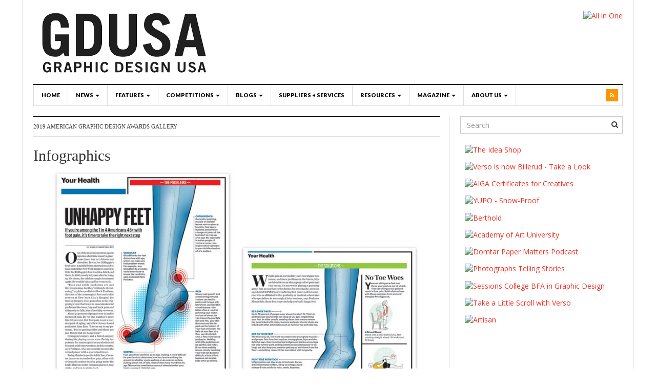

--- FILE ---
content_type: text/html; charset=UTF-8
request_url: http://contests.gdusa.com/2019-american-graphic-design-awards-gallery?sc=9
body_size: 9800
content:
<!DOCTYPE html>
<html lang="en-US">
<head>
<!-- Google Tag Manager -->
<script>(function(w,d,s,l,i){w[l]=w[l]||[];w[l].push({'gtm.start':
new Date().getTime(),event:'gtm.js'});var f=d.getElementsByTagName(s)[0],
j=d.createElement(s),dl=l!='dataLayer'?'&l='+l:'';j.async=true;j.src=
'https://www.googletagmanager.com/gtm.js?id='+i+dl;f.parentNode.insertBefore(j,f);
})(window,document,'script','dataLayer','GTM-589QSWZ');</script>
<!-- End Google Tag Manager -->
<meta charset="UTF-8">
<!-- here was wp auto charset -->
<meta name="viewport" content="width=device-width, initial-scale=1">
<link rel="profile" href="http://gmpg.org/xfn/11">
<link rel="pingback" href="http://contests.gdusa.com/xmlrpc.php">
<link href='https://fonts.googleapis.com/css?family=EB+Garamond|Lato:900' rel='stylesheet' type='text/css'>
<link href="https://fonts.googleapis.com/css?family=Open+Sans:400,400i,700,700i" rel="stylesheet">

<title>2019 American Graphic Design Awards Gallery &#8211; GDUSA Contests</title>
<link rel='dns-prefetch' href='//fonts.googleapis.com' />
<link rel='dns-prefetch' href='//s.w.org' />
<link rel="alternate" type="application/rss+xml" title="GDUSA Contests &raquo; Feed" href="http://contests.gdusa.com/feed" />
<link rel="alternate" type="application/rss+xml" title="GDUSA Contests &raquo; Comments Feed" href="http://contests.gdusa.com/comments/feed" />
		<script type="text/javascript">
			window._wpemojiSettings = {"baseUrl":"https:\/\/s.w.org\/images\/core\/emoji\/2.2.1\/72x72\/","ext":".png","svgUrl":"https:\/\/s.w.org\/images\/core\/emoji\/2.2.1\/svg\/","svgExt":".svg","source":{"concatemoji":"http:\/\/contests.gdusa.com\/wp-includes\/js\/wp-emoji-release.min.js?ver=4.7.29"}};
			!function(t,a,e){var r,n,i,o=a.createElement("canvas"),l=o.getContext&&o.getContext("2d");function c(t){var e=a.createElement("script");e.src=t,e.defer=e.type="text/javascript",a.getElementsByTagName("head")[0].appendChild(e)}for(i=Array("flag","emoji4"),e.supports={everything:!0,everythingExceptFlag:!0},n=0;n<i.length;n++)e.supports[i[n]]=function(t){var e,a=String.fromCharCode;if(!l||!l.fillText)return!1;switch(l.clearRect(0,0,o.width,o.height),l.textBaseline="top",l.font="600 32px Arial",t){case"flag":return(l.fillText(a(55356,56826,55356,56819),0,0),o.toDataURL().length<3e3)?!1:(l.clearRect(0,0,o.width,o.height),l.fillText(a(55356,57331,65039,8205,55356,57096),0,0),e=o.toDataURL(),l.clearRect(0,0,o.width,o.height),l.fillText(a(55356,57331,55356,57096),0,0),e!==o.toDataURL());case"emoji4":return l.fillText(a(55357,56425,55356,57341,8205,55357,56507),0,0),e=o.toDataURL(),l.clearRect(0,0,o.width,o.height),l.fillText(a(55357,56425,55356,57341,55357,56507),0,0),e!==o.toDataURL()}return!1}(i[n]),e.supports.everything=e.supports.everything&&e.supports[i[n]],"flag"!==i[n]&&(e.supports.everythingExceptFlag=e.supports.everythingExceptFlag&&e.supports[i[n]]);e.supports.everythingExceptFlag=e.supports.everythingExceptFlag&&!e.supports.flag,e.DOMReady=!1,e.readyCallback=function(){e.DOMReady=!0},e.supports.everything||(r=function(){e.readyCallback()},a.addEventListener?(a.addEventListener("DOMContentLoaded",r,!1),t.addEventListener("load",r,!1)):(t.attachEvent("onload",r),a.attachEvent("onreadystatechange",function(){"complete"===a.readyState&&e.readyCallback()})),(r=e.source||{}).concatemoji?c(r.concatemoji):r.wpemoji&&r.twemoji&&(c(r.twemoji),c(r.wpemoji)))}(window,document,window._wpemojiSettings);
		</script>
		<style type="text/css">
img.wp-smiley,
img.emoji {
	display: inline !important;
	border: none !important;
	box-shadow: none !important;
	height: 1em !important;
	width: 1em !important;
	margin: 0 .07em !important;
	vertical-align: -0.1em !important;
	background: none !important;
	padding: 0 !important;
}
</style>
<link rel='stylesheet' id='bs_bootstrap-css'  href='http://contests.gdusa.com/wp-content/plugins/bootstrap-shortcodes/css/bootstrap.css?ver=4.7.29' type='text/css' media='all' />
<link rel='stylesheet' id='bs_shortcodes-css'  href='http://contests.gdusa.com/wp-content/plugins/bootstrap-shortcodes/css/shortcodes.css?ver=4.7.29' type='text/css' media='all' />
<link rel='stylesheet' id='dw-focus-main-css'  href='http://contests.gdusa.com/wp-content/themes/dw-focus-child170828A/assets/css/dw-focus.min.css?ver=1.2.7.A' type='text/css' media='all' />
<link rel='stylesheet' id='dw-focus-style-css'  href='http://contests.gdusa.com/wp-content/themes/dw-focus-child170828A/style.css?ver=4.7.29' type='text/css' media='all' />
<link rel='stylesheet' id='dw-focus-print-css'  href='http://contests.gdusa.com/wp-content/themes/dw-focus-child170828A/assets/css/print.css?ver=1.2.7.A' type='text/css' media='print' />
<link rel='stylesheet' id='options_typography_Open+Sans-css'  href='http://fonts.googleapis.com/css?family=Open+Sans' type='text/css' media='all' />
<script type='text/javascript' src='http://contests.gdusa.com/wp-includes/js/jquery/jquery.js?ver=1.12.4'></script>
<script type='text/javascript' src='http://contests.gdusa.com/wp-includes/js/jquery/jquery-migrate.min.js?ver=1.4.1'></script>
<script type='text/javascript' src='http://contests.gdusa.com/wp-content/plugins/bootstrap-shortcodes/js/bootstrap.js?ver=4.7.29'></script>
<script type='text/javascript' src='http://contests.gdusa.com/wp-content/plugins/bootstrap-shortcodes/js/init.js?ver=4.7.29'></script>
<script type='text/javascript' src='http://contests.gdusa.com/wp-content/themes/dw-focus-child170828A/assets/js/modernizr.min.js?ver=1.2.7.A'></script>
<script type='text/javascript' src='http://contests.gdusa.com/wp-content/themes/dw-focus-child170828A/assets/js/jquery-mobile.min.js?ver=1.3.2'></script>
<link rel='https://api.w.org/' href='http://contests.gdusa.com/wp-json/' />
<link rel="EditURI" type="application/rsd+xml" title="RSD" href="http://contests.gdusa.com/xmlrpc.php?rsd" />
<link rel="wlwmanifest" type="application/wlwmanifest+xml" href="http://contests.gdusa.com/wp-includes/wlwmanifest.xml" /> 
<meta name="generator" content="WordPress 4.7.29" />
<link rel="canonical" href="http://contests.gdusa.com/2019-american-graphic-design-awards-gallery" />
<link rel='shortlink' href='http://contests.gdusa.com/?p=974' />
<link rel="alternate" type="application/json+oembed" href="http://contests.gdusa.com/wp-json/oembed/1.0/embed?url=http%3A%2F%2Fcontests.gdusa.com%2F2019-american-graphic-design-awards-gallery" />
<link rel="alternate" type="text/xml+oembed" href="http://contests.gdusa.com/wp-json/oembed/1.0/embed?url=http%3A%2F%2Fcontests.gdusa.com%2F2019-american-graphic-design-awards-gallery&#038;format=xml" />
<!-- <meta name="NextGEN" version="3.2.10" /> -->
<script>
  (function(i,s,o,g,r,a,m){i['GoogleAnalyticsObject']=r;i[r]=i[r]||function(){
  (i[r].q=i[r].q||[]).push(arguments)},i[r].l=1*new Date();a=s.createElement(o),
  m=s.getElementsByTagName(o)[0];a.async=1;a.src=g;m.parentNode.insertBefore(a,m)
  })(window,document,'script','//www.google-analytics.com/analytics.js','ga');

  ga('create', 'UA-10298201-1', 'auto');
  ga('send', 'pageview');

</script>
<script data-ad-client="ca-pub-9157849729691083" async src="https://pagead2.googlesyndication.com/pagead/js/adsbygoogle.js"></script>
<!-- Global site tag (gtag.js) - Google Analytics -->
<script async src="https://www.googletagmanager.com/gtag/js?id=UA-4290596-2"></script>
<script>
  window.dataLayer = window.dataLayer || [];
  function gtag(){dataLayer.push(arguments);}
  gtag('js', new Date());

  gtag('config', 'UA-4290596-2');
</script>
</head>

<body class="page-template-default page page-id-974 layout-boxed sidebar-right"><!-- Google Tag Manager (noscript) --><noscript><iframe src="https://www.googletagmanager.com/ns.html?id=GTM-589QSWZ"
height="0" width="0" style="display:none;visibility:hidden"></iframe></noscript><!-- End Google Tag Manager (noscript) --><div id="page" class="hfeed site">
<div id="page" class="hfeed site">
	<header class="site-header">
		<div class="container">
			<div class="row hidden-xs hidden-sm">
				<div class="col-md-4">
																<a href="http://gdusa.com/" rel="home" class="site-logo"><img src="http://contests.gdusa.com/wp-content/uploads/gdusalogobold.jpg" title="GDUSA Contests"></a>
									</div>
								<div id="header-widgets" class="col-md-8"><aside id="text-2" class="widget widget_text">			<div class="textwidget"><!-- [ p hp function=1] --><a href="https://gdusa.com/ad/shutterstock/all_in_one.php?b=L" target="_blank"><img src="https://gdusa.com/ad/shutterstock/all_in_one_728x90.jpg" alt="All in One" title="All in One" /></a></div>
		</aside></div>
							</div>
						<div class="navigation-wrap">
								<nav id="masthead" class="navbar navbar-default site-navigation" role="banner">
					<div class="navbar-header">
												<button class="navbar-toggle" data-toggle="collapse" data-target=".main-navigation"><i class="fa fa-bars"></i></button>
												<a href="http://contests.gdusa.com/" rel="home" class="site-brand navbar-brand visible-xs visible-sm">
																						<img src="http://contests.gdusa.com/wp-content/uploads/gdusalogobold.jpg" title="GDUSA Contests">
													</a>
											</div>

					<div id="site-navigation" class="collapse navbar-collapse main-navigation" role="navigation">
						<ul id="menu-menu-2-1-no-thumbs" class="nav navbar-nav navbar-left"><li class="menu-home"><a title="Home" href="https://gdusa.com">Home</a></li>
<li class="dropdown menu-news"><a class="dropdown-toggle disabled" data-toggle="dropdown" data-target="#" title="News" href="https://gdusa.com/category/news">News <b class="caret"></b></a>
<ul class="dropdown-menu">
	<li class="menu-fresh"><a title="Fresh" href="https://gdusa.com/category/news/fresh">Fresh</a></li>
	<li class="menu-events"><a href="http://contests.gdusa.com/category/events">Events</a></li>
</ul>
</li>
<li class="dropdown menu-features"><a class="dropdown-toggle disabled" data-toggle="dropdown" data-target="#" title="Features" href="https://gdusa.com/category/features">Features <b class="caret"></b></a>
<ul class="dropdown-menu">
	<li class="dropdown menu-educators-to-watch"><a href="https://gdusa.com/tag/educators-to-watch-2021">Educators to Watch</a>
<ul class="dropdown-menu">
		<li class="menu-2021"><a href="https://gdusa.com/tag/educators-to-watch-2021">2021</a></li>
		<li class="menu-2020"><a href="https://gdusa.com/tag/educators-to-watch-2020">2020</a></li>
		<li class="menu-2019"><a href="https://gdusa.com/tag/educators-to-watch-2019">2019</a></li>
		<li class="menu-2018"><a href="https://gdusa.com/educators-to-watch-2018/educators-to-watch-2018">2018</a></li>
		<li class="menu-2017"><a href="https://gdusa.com/educators-to-watch-2017/educators-to-watch">2017</a></li>
	</ul>
</li>
	<li class="dropdown menu-people-to-watch"><a href="https://gdusa.com/peopletowatch2021/people-to-watch-2021">People to Watch</a>
<ul class="dropdown-menu">
		<li class="menu-2021"><a href="https://gdusa.com/peopletowatch2021/people-to-watch-2021">2021</a></li>
		<li class="menu-2020"><a href="https://gdusa.com/peopletowatch2020/people-to-watch-2020">2020</a></li>
		<li class="menu-2019"><a href="https://gdusa.com/peopletowatch2019/people-to-watch-2019">2019</a></li>
		<li class="menu-2018"><a href="https://gdusa.com/peopletowatch2018/people-to-watch-2018">2018</a></li>
	</ul>
</li>
	<li class="dropdown menu-students-to-watch"><a href="https://gdusa.com/studentstowatch2021/students-to-watch-in-2021">Students to Watch</a>
<ul class="dropdown-menu">
		<li class="menu-2021"><a href="https://gdusa.com/studentstowatch2021/students-to-watch-in-2021">2021</a></li>
		<li class="menu-2020"><a href="https://gdusa.com/studentstowatch2020/students-to-watch-in-2020">2020</a></li>
		<li class="menu-2019"><a href="https://gdusa.com/studentstowatch2019/students-to-watch-in-2019">2019</a></li>
		<li class="menu-2018"><a href="https://gdusa.com/studentstowatch2018/gdusa-students-to-watch-in-2018">2018</a></li>
	</ul>
</li>
	<li class="dropdown menu-color-forecast"><a title="Color Forecast" href="https://gdusa.com/features/color-forecast/2016-forecast">Color Forecast</a>
<ul class="dropdown-menu">
		<li class="menu-2016"><a href="https://gdusa.com/features/color-forecast/2016-forecast">2016</a></li>
	</ul>
</li>
	<li class="menu-top-design-schools"><a title="Top Design Schools" href="https://gdusa.com/features/top-design-schools/highest-honors-2020-top-art-design-schools">Top Design Schools</a></li>
	<li class="dropdown menu-stock-visual-survey"><a href="https://gdusa.com/news/surveys/stock-visual-reader-survey-2018">Stock Visual Survey</a>
<ul class="dropdown-menu">
		<li class="menu-2019"><a href="https://gdusa.com/features/stock-visual-survey/stock-visual-reader-survey-2019">2019</a></li>
		<li class="menu-2018"><a href="https://gdusa.com/news/surveys/stock-visual-reader-survey-2018">2018</a></li>
		<li class="menu-2017"><a href="https://gdusa.com/news/surveys/stock-visual-reader-survey-2017">2017</a></li>
	</ul>
</li>
	<li class="dropdown menu-logo-trends-report"><a title="Logo Trends Report" href="https://gdusa.com/logolounge-2020/trend-report-home-2020">Logo Trends Report</a>
<ul class="dropdown-menu">
		<li class="menu-2020"><a href="https://gdusa.com/logolounge-2020/trend-report-home-2020">2020</a></li>
		<li class="menu-2019"><a href="https://gdusa.com/logolounge-2019/trend-report-home-2019">2019</a></li>
		<li class="menu-2018"><a href="https://gdusa.com/logolounge-2018/trend-report-home-2018">2018</a></li>
		<li class="menu-2017"><a href="https://gdusa.com/logolounge-2017/trend-report-home">2017</a></li>
		<li class="menu-2016"><a href="https://gdusa.com/features/logo-trends-report/2016-report">2016</a></li>
	</ul>
</li>
	<li class="dropdown menu-responsible-design"><a href="https://gdusa.com/features/responsible/2021-responsible-designers-to-watch">Responsible Design</a>
<ul class="dropdown-menu">
		<li class="menu-2021"><a href="https://gdusa.com/features/responsible/2021-responsible-designers-to-watch">2021</a></li>
		<li class="menu-2020"><a href="https://gdusa.com/features/responsible/2020-responsible-designers-to-watch">2020</a></li>
		<li class="menu-2019"><a href="https://gdusa.com/features/responsible/2019-responsible-designers-to-watch">2019</a></li>
		<li class="menu-2018"><a href="https://gdusa.com/features/responsible/responsible-designers-to-watch-2018">2018</a></li>
	</ul>
</li>
	<li class="dropdown menu-print-design-survey"><a href="https://gdusa.com/print-design-survey-2021/58th-annual-survey">Print Design Survey</a>
<ul class="dropdown-menu">
		<li class="menu-2021"><a href="https://gdusa.com/print-design-survey-2021/58th-annual-survey">2021</a></li>
		<li class="menu-2019"><a href="https://gdusa.com/print-design-survey-2019/56th-annual-survey">2019</a></li>
		<li class="menu-2017"><a href="https://gdusa.com/print-design-survey-2017/survey-home">2017</a></li>
	</ul>
</li>
</ul>
</li>
<li class="dropdown menu-competitions"><a class="dropdown-toggle disabled" data-toggle="dropdown" data-target="#" title="Competitions" href="https://gdusa.com/category/competitions">Competitions <b class="caret"></b></a>
<ul class="dropdown-menu">
	<li class="menu-enter-now"><a href="https://gdusa.com/category/competitions/enter-now">Enter Now</a></li>
	<li class="dropdown menu-graphic-design"><a href="http://contests.gdusa.com/competitions/2020-american-graphic-design-awards">Graphic Design</a>
<ul class="dropdown-menu">
		<li class="menu-2020"><a href="http://contests.gdusa.com/competitions/2020-american-graphic-design-awards">2020</a></li>
		<li class="menu-2019"><a href="http://contests.gdusa.com/competitions/2019-american-graphic-design-awards">2019</a></li>
		<li class="menu-2018"><a href="http://contests.gdusa.com/competitions/2018-american-graphic-design-awards">2018</a></li>
	</ul>
</li>
	<li class="dropdown menu-inhouse-design"><a href="http://contests.gdusa.com/competitions/2020-american-inhouse-design-awards">Inhouse Design</a>
<ul class="dropdown-menu">
		<li class="menu-2020"><a href="http://contests.gdusa.com/competitions/2020-american-inhouse-design-awards">2020</a></li>
		<li class="menu-2019"><a href="http://contests.gdusa.com/competitions/2019-american-inhouse-design-awards">2019</a></li>
		<li class="menu-2018"><a href="http://contests.gdusa.com/competitions/2018-american-inhouse-design-awards">2018</a></li>
	</ul>
</li>
	<li class="dropdown menu-package-design"><a href="https://gdusa.com/competitions/package-design/2022-apda-awards">Package Design</a>
<ul class="dropdown-menu">
		<li class="menu-2022"><a href="https://gdusa.com/competitions/package-design/2022-apda-awards">2022</a></li>
		<li class="menu-2021"><a href="http://contests.gdusa.com/competitions/2021-package-design-awards">2021</a></li>
		<li class="menu-2020"><a href="http://contests.gdusa.com/competitions/2020-american-package-design-awards">2020</a></li>
		<li class="menu-2019"><a href="http://contests.gdusa.com/competitions/2019-american-package-design-awards">2019</a></li>
		<li class="menu-2018"><a href="http://contests.gdusa.com/competitions/2018-american-package-design-awards">2018</a></li>
	</ul>
</li>
	<li class="dropdown menu-web-design"><a title="Web Design" href="https://gdusa.com/competitions/web-design/2021-web-awards">Web Design</a>
<ul class="dropdown-menu">
		<li class="menu-2021"><a href="https://gdusa.com/competitions/web-design/2021-web-awards">2021</a></li>
		<li class="menu-2020"><a href="http://contests.gdusa.com/competitions/2020-american-web-design-awards">2020</a></li>
		<li class="menu-2019"><a href="http://contests.gdusa.com/competitions/2019-american-web-design-awards">2019</a></li>
		<li class="menu-2018"><a href="http://contests.gdusa.com/competitions/2018-american-web-design-awards">2018</a></li>
	</ul>
</li>
	<li class="dropdown menu-health-wellness"><a href="http://contests.gdusa.com/competitions/2021-health-wellness-design-awards">Health + Wellness</a>
<ul class="dropdown-menu">
		<li class="menu-2021"><a href="http://contests.gdusa.com/competitions/2021-health-wellness-design-awards">2021</a></li>
		<li class="menu-2020"><a href="http://contests.gdusa.com/competitions/2020-health-wellness-design-awards">2020</a></li>
		<li class="menu-2019"><a href="http://contests.gdusa.com/competitions/2019-health-wellness-design-awards">2019</a></li>
	</ul>
</li>
	<li class="menu-cannabis-design"><a href="http://contests.gdusa.com/competitions/2019-cannabis-industry-graphics-awards">Cannabis Design</a></li>
	<li class="dropdown menu-digital-cover-contest"><a href="http://contests.gdusa.com/2018-digital-print-cover-contest/dpcc18_home">Digital Cover Contest</a>
<ul class="dropdown-menu">
		<li class="menu-2018"><a href="http://contests.gdusa.com/2018-digital-print-cover-contest/dpcc18_home">2018</a></li>
	</ul>
</li>
	<li class="menu-student-design"><a href="http://contests.gdusa.com/competitions/2017-student-design-awards">Student Design</a></li>
</ul>
</li>
<li class="dropdown menu-blogs"><a class="dropdown-toggle disabled" data-toggle="dropdown" data-target="#" title="Blog" href="https://gdusa.com/category/blog">Blogs <b class="caret"></b></a>
<ul class="dropdown-menu">
	<li class="menu-graphic-design"><a title="Graphic Design Posts" href="https://gdusa.com/category/blog">Graphic Design</a></li>
	<li class="menu-products-papers"><a href="https://gdusa.com/category/products-papers">Products + Papers</a></li>
	<li class="menu-hiring-career-tips"><a href="https://gdusa.com/category/career">Hiring + Career Tips</a></li>
	<li class="menu-shelflife"><a href="https://gdusa.com/category/packaging">Shelflife</a></li>
</ul>
</li>
<li class="menu-suppliers-services"><a href="http://contests.gdusa.com/category/design-directory">Suppliers + Services</a></li>
<li class="dropdown menu-resources"><a class="dropdown-toggle disabled" data-toggle="dropdown" data-target="#" title="Resources" href="https://gdusa.com/category/resources">Resources <b class="caret"></b></a>
<ul class="dropdown-menu">
	<li class="menu-newsletters"><a href="https://gdusa.com/resources/newsletters/recent">Newsletters</a></li>
	<li class="menu-surveys"><a title="Surveys" href="https://gdusa.com/category/news/surveys">Surveys</a></li>
	<li class="menu-agfa-greenworks"><a title="AGFA Greenworks" href="https://gdusa.com/resources/agfa/greenworks-accredited-members">AGFA Greenworks</a></li>
</ul>
</li>
<li class="dropdown menu-magazine"><a class="dropdown-toggle disabled" data-toggle="dropdown" data-target="#" title="Magazine" href="https://gdusa.com/category/magazine">Magazine <b class="caret"></b></a>
<ul class="dropdown-menu">
	<li class="menu-subscribe"><a title="Subscribe" href="https://gdusa.com/magazine/subscriptions/print">Subscribe</a></li>
	<li class="menu-digital-edition"><a title="Digital Edition" href="https://gdusa.com/magazine/digital_version/issuu">Digital Edition</a></li>
	<li class="menu-free-stuff"><a title="Free Stuff" href="https://gdusa.com/resources/free_info/free-stuff">Free Stuff</a></li>
	<li class="menu-media-kit"><a title="Media Kit" href="https://gdusa.com/contact/media_kit/2015-media-kit">Media Kit</a></li>
	<li class="menu-ad-specifications"><a title="Ad Specifications" href="https://gdusa.com/contact/specs/specifications">Ad Specifications</a></li>
</ul>
</li>
<li class="dropdown menu-about-us"><a class="dropdown-toggle disabled" data-toggle="dropdown" data-target="#" title="About Us" href="https://gdusa.com/category/about-us">About Us <b class="caret"></b></a>
<ul class="dropdown-menu">
	<li class="menu-who-we-are"><a title="Who We Are" href="https://gdusa.com/about-us/who-we-are/who-we-are">Who We Are</a></li>
	<li class="menu-contact-us"><a title="Contact Us" href="https://gdusa.com/about-us/contact_info/contact-gdusa">Contact Us</a></li>
</ul>
</li>
</ul>						<div class="hidden-xs hidden-sm">		<ul class="nav navbar-nav navbar-right">
						<li class="rss"><a href="http://contests.gdusa.com/feed"><i class="fa fa-rss"></i></a></li>
			<li class="user"><a href="http://contests.gdusa.com/wp-login.php"><i class="fa fa-user"></i></a></li>
		</ul>
	</div>
					</div>
				</nav>

							</div>
		</div>
	</header>

	<div id="content" class="site-content">
<div class="container">
	<div class="content-inner">
		<div class="row">
			<div class="col-lg-9">
				<div id="primary" class="content-area">
					<main id="main" class="site-main" role="main">
													<header class="page-header">
								<h1 class="page-title">2019 American Graphic Design Awards Gallery</h1>							</header>

							<div class="page-content">
								
<link rel='stylesheet' id='metaslider-flex-slider-css'  href='http://contests.gdusa.com/wp-content/plugins/ml-slider/assets/sliders/flexslider/flexslider.css?ver=3.8.1' type='text/css' media='all' property='stylesheet' />
<link rel='stylesheet' id='metaslider-public-css'  href='http://contests.gdusa.com/wp-content/plugins/ml-slider/assets/metaslider/public.css?ver=3.8.1' type='text/css' media='all' property='stylesheet' />

<h2>Infographics</h2><div style="width: 100%; margin: 0 auto;" class="ml-slider-3-8-1 metaslider metaslider-flex metaslider-649 ml-slider nav-hidden">	<div id="metaslider_container_649">		<div id="metaslider_649" class="flexslider">			<ul class="slides"><li style="display: block; width: 100%;" class="slide-650 ms-image"><img src="/c_img/AGDA19/AGDA19_1291.jpg" alt="Unhappy Feet by AARP Media" title="Unhappy Feet by AARP Media" class="slider-649 slide-650" style="margin: 0 auto; width: 99%; margin-bottom: 8px;" /><div class="caption-wrap"><div class="caption gducap">Design Firm: AARP Media,&nbsp;Washington&nbsp;DC &nbsp; Client: AARP Bulletin &nbsp;Title: Unhappy Feet &nbsp;Creative Director: Scott A. Davis &nbsp;Associate Art Director: Joanna Hagan</div></div></li><li style="display: block; width: 100%;" class="slide-650 ms-image"><img src="/c_img/AGDA19/AGDA19_785.jpg" alt="Shutterstock 2019 Creative Trends Report Vice President, Creative: Mike McCabe Assistant by Shutterstock" title="Shutterstock 2019 Creative Trends Report Vice President, Creative: Mike McCabe Assistant by Shutterstock" class="slider-649 slide-650" style="margin: 0 auto; width: 99%; margin-bottom: 8px;" /><div class="caption-wrap"><div class="caption gducap">Design Firm: Shutterstock,&nbsp;New York&nbsp;NY &nbsp; Title: Shutterstock 2019 Creative Trends Report Vice President, Creative: Mike McCabe Assistant &nbsp;Creative Director: Flo Lau Senior &nbsp;Designer: Alice Lee Digital &nbsp;Designer: Jackelyne Castillo &nbsp;Senior Content Editor: Ellie Innis &nbsp;Senior Video Editor: Andy LaViolette</div></div></li><li style="display: block; width: 100%;" class="slide-650 ms-image"><img src="/c_img/AGDA19/AGDA19_300.jpg" alt="2018 Buildings Sustainability Report by Siwen Li" title="2018 Buildings Sustainability Report by Siwen Li" class="slider-649 slide-650" style="margin: 0 auto; width: 99%; margin-bottom: 8px;" /><div class="caption-wrap"><div class="caption gducap">Design Firm: Siwen Li,&nbsp;Louisville&nbsp;KY &nbsp; Client: The New School &nbsp;Title: 2018 Buildings Sustainability Report &nbsp;Art Director: Siwen Li &nbsp;Designer: Siwen Li</div></div></li><li style="display: block; width: 100%;" class="slide-650 ms-image"><img src="/c_img/AGDA19/AGDA19_504.jpg" alt="State Of The American Family: Military, Millenial, Women by studio m, MassMutual" title="State Of The American Family: Military, Millenial, Women by studio m, MassMutual" class="slider-649 slide-650" style="margin: 0 auto; width: 99%; margin-bottom: 8px;" /><div class="caption-wrap"><div class="caption gducap">Design Firm: studio m, MassMutual,&nbsp;Springfield&nbsp;MA &nbsp; Client: Personal Markets &nbsp;Title: State Of The American Family: Military, Millenial, Women &nbsp;Art Director: Nicholas Packey &nbsp;Designer: Chris Berrien &nbsp;Account Manager: Shelley Drummey</div></div></li></ul></div></div><script type='text/javascript' src='http://contests.gdusa.com/wp-content/plugins/ml-slider/assets/sliders/flexslider/jquery.flexslider.min.js?ver=3.8.1'></script><script type="text/javascript">
	var metaslider_649 = function($) 
	{
            $('#metaslider_649').flexslider({ 
                slideshowSpeed:0,
                animation:"fade",
                controlNav:false,
                directionNav:true,
                pauseOnHover:false,
                direction:"horizontal",
                reverse:false,
                animationSpeed:150,
                prevText:"&laquo;",
                nextText:"&raquo;",
                fadeFirstSlide:true,
                slideshow:false
            });
        };
        var timer_metaslider_649 = function() {
            var slider = !window.jQuery ? window.setTimeout(timer_metaslider_649, 100) : !jQuery.isReady ? window.setTimeout(timer_metaslider_649, 1) : metaslider_649(window.jQuery);
        };
        timer_metaslider_649();
</script><p class="glownav18"><a href="?sc=8" style="color: #9F1C35">&laquo;&nbsp;previous category</a>&nbsp;|&nbsp;<a href="http://contests.gdusa.com/graphic-design/2019-american-graphic-design-awards" style="color: #9F1C35">gallery home</a>&nbsp;|&nbsp;<a href="?sc=10" style="color: #9F1C35">next category&nbsp;&raquo;</a></p>
															</div>

																		</main>
				</div>
			</div>
			<div class="col-lg-3">
				
<div id="secondary" class="widget-area" role="complementary">
	<aside id="search-2" class="widget widget_search"><form method="get" id="searchform" action="http://contests.gdusa.com/">
	<input type="text" name="s" id="s" class="form-control" value="" placeholder="Search">
	<input type="submit" class="search-submit">
</form>
</aside><aside id="text-3" class="widget widget_text">			<div class="textwidget"> <!-- [ p h p function=2]--><div class="adrect3h"><a href="http://gdusa.com/ad/neenah/the_idea_shop.php?a=R"><img src="http://gdusa.com/ad/neenah/the_idea_shop_300x250.gif" alt="The Idea Shop" title="The Idea Shop" /></a></div><div class="adrect3h"><a href="http://gdusa.com/ad/billerud/take_a_look.php"><img src="http://gdusa.com/ad/billerud/take_a_look.gif" alt="Verso is now Billerud - Take a Look" title="Verso is now Billerud - Take a Look" /></a></div><div class="adrect3h"><a href="https://gdusa.com/ad/aiga/professional_development_2.php"><img src="https://gdusa.com/ad/aiga/professional_development_view_2.php" alt="AIGA Certificates for Creatives" title="AIGA Certificates for Creatives" /></a></div>
<div class="adrect3h"><a href="http://gdusa.com/ad/yupo/snowproof.php"><img src="http://gdusa.com/ad/yupo/snowproof.jpg" alt="YUPO - Snow-Proof" title="YUPO - Snow-Proof" /></a></div><div class="adrect3h"><a href="http://gdusa.com/ad/berthold/typefoundry.php"><img src="http://gdusa.com/ad/berthold/typefoundry.gif" alt="Berthold" title="Berthold" /></a></div><div class="adrect3h"><a href="http://gdusa.com/ad/academy_of_art_university/get_started.php"><img src="http://gdusa.com/ad/academy_of_art_university/get_started.jpg" alt="Academy of Art University" title="Academy of Art University" /></a></div><div class="adrect3h"><a href="http://gdusa.com/ad/domtar/paper_matters/podcast.php?d=r"><img src="http://gdusa.com/ad/domtar/paper_matters/podcast_300x250.jpg" alt="Domtar Paper Matters Podcast" title="Domtar Paper Matters Podcast" /></a></div><div class="adrect3h"><a href="http://gdusa.com/ad/geoimage/telling_stories.php"><img src="http://gdusa.com/ad/geoimage/telling_stories.gif" alt="Photographs Telling Stories" title="Photographs Telling Stories" /></a></div><div class="adrect3h"><a href="http://gdusa.com/ad/sessions_college/bfa.php"><img src="http://gdusa.com/ad/sessions_college/bfa_2205_300x250.gif" alt="Sessions College BFA in Graphic Design" title="Sessions College BFA in Graphic Design" /></a></div><div class="adrect3h"><a href="http://gdusa.com/ad/verso/a_little_scroll.php"><img src="http://gdusa.com/ad/verso/a_little_scroll.gif" alt="Take a Little Scroll with Verso" title="Take a Little Scroll with Verso" /></a></div><div class="adrect3h"><a href="http://gdusa.com/ad/artisan/meet.php"><img src="http://gdusa.com/ad/artisan/meet.gif" alt="Artisan" title="Artisan" /></a></div></div>
		</aside></div>
			</div>
		</div>
	</div>
</div>

	</div>

	<footer id="colophon" class="site-footer" role="contentinfo">
		<div class="container">

						<div class="row">
				<div class="site-info col-md-6">
					Copyright &copy; 2026 by <a href="http://contests.gdusa.com">GDUSA Contests</a>.					Theme: <a href="http://www.designwall.com/wordpress/themes/dw-focus/" title="WordPress News Theme">DW Focus</a> by <a href="http://www.designwall.com/" rel="designer">DesignWall</a>.<br>
					<a href="http://wordpress.org/">Proudly powered by WordPress</a>
				</div>
											</div>
		</div>
	</footer>
</div>

<!-- ngg_resource_manager_marker --><script type='text/javascript'>
/* <![CDATA[ */
var dw_focus = {"ajax_url":"http:\/\/contests.gdusa.com\/wp-admin\/admin-ajax.php"};
var sharrre = {"sharrre_url":"http:\/\/contests.gdusa.com\/wp-content\/themes\/dw-focus-child170828A\/inc\/sharrre.php"};
/* ]]> */
</script>
<script type='text/javascript' src='http://contests.gdusa.com/wp-content/themes/dw-focus-child170828A/assets/js/dw-focus.min.js?ver=1.2.7.A'></script>
<script type='text/javascript' src='http://contests.gdusa.com/wp-includes/js/wp-embed.min.js?ver=4.7.29'></script>
<style type="text/css">a { color: #ee3224}
a:hover, a:active { color: #000000}
body { background: url()  repeat top center scroll}
.site-header { background: url() #ffffff repeat top center scroll}
.site-footer { color: #555555}
.site-footer a { color: #777777}
.site-footer a:hover, .site-footer a:active { color: #ffffff}
.site-footer #footer-widgets .widget-title { color: #ffffff}
.site-footer .footer-navigation, #footer-widgets { border-color: #333333}
#footer-widgets .widget_nav_menu:after { background-color: #333333}
 .site-footer { background: url() #000 repeat top center scroll}
body #page #masthead #site-navigation ul.dropdown-menu li a,
body #page header #masthead #site-navigation li.dropdown a.dropdown-toggle {
font-family: Lato, Arial, sans-serif;
font-weight: bold; /*normal;*/
font-size: 11px;
}



#site-navigation .nav li a { font-family: &quot;Lato Black, &quot;Lato&quot;; font-style: normal; }

div.jp-relatedposts-headline {
border-top: none;
}

h1.entry-title {
font-family: EB Garamond, Times, serif;
}
.adrect { width: 230px; margin-bottom: 12px; margin-left: auto; margin-right: auto; }
.adrect img {  }
/* 300W FIX */
.adrect3h { width: 300px; margin-bottom: 12px; margin-left: auto; margin-right: auto; }

.subscriberform { border-collapse: separate; border-spacing: 4px; margin-left: auto; margin-right: auto; }
.subscriberform td { text-align: center; }

#page #content #primary #main div.row { vertical-align: top; }
#page #content #primary #main .entry-sidebar { top: 0px; }



#content #main div.panel { margin: 1px; }

#primary #main h4.panel-title:before {
content: &#039;&lt;&#039;;
}



#page #content #primary #main .carousel.slide div.carousel-inner {
/* min-height: 490px; */
background-color: black;
}

/*#page #content #primary #main .carousel.slide article h3.entry-title {
font-size: 32px; 
line-height: 40px;
font-family: EB Garamond, Times, serif;
font-weight: normal;
text-align: center;
}*/

#page #content #primary #main .carousel.slide article h3.entry-title {
font-family: EB Garamond, Times, serif;
font-weight: normal;
text-align: center;
}

@media screen and (max-width: 12000px) {
	#page #content #primary #main .carousel.slide article h3.entry-title {
	font-size: 32px; 
	line-height: 40px;
	}
}

@media screen and (max-width: 640px) {
	#page #content #primary #main .carousel.slide article h3.entry-title {
	font-size: 26px; 
	line-height: 32px;
	}
}

@media screen and (max-width: 320px) {
	#page #content #primary #main .carousel.slide article h3.entry-title {
	font-size: 20px; 
	line-height: 24px;
	}
}

#content #main .dw_focus_widget_news_ticker h2.widget-title {
margin-bottom: 2px;
}

#content #main .dw_focus_widget_news_ticker .headlines {
}

#primary #main #carousel-news-slider-2 ol li {
font-size: 13px;
line-height: 16px;
}

#main .widget h3.widget-title a {
color: black;
font-family: EB Garamond, Times, serif;
font-size: 11px; /*13px;*/
}

#primary #main #dw_columns-2 article h3.entry-title a, 
#primary #main #dw_columns-6 article h3.entry-title a, 
#primary #main #news-list-2 article h3.entry-title a, 
#primary #main #news-list-3 article h3.entry-title a, 
#primary #main #news-list-4 article h3.entry-title a
{
color: black;
font-family: EB Garamond, Times, serif;
font-weight: normal;
font-size: 16px;
line-height: 18px;
}
#page header #masthead #site-navigation .hidden-xs .navbar-right li.user {
display: none;
}

h1, h1 a, 
h2, h2 a, 
h3, h3 a, 
h4, h4 a, 
h5, h5 a, 
h6, h6 a {
font-family: &#039;EB Garamond&#039;, Garamond, Times, serif !important;
}

#primary #main .jp-relatedposts {
border-top: solid #333333 1px;
}

#page #content #primary #main .row .jp-relatedposts {
/*border: solid #eaeaea 1px;
width: 100%;*/
}

#page #content #primary #main header.entry-header div.entry-meta span.cat-links {
display: none;
}

#page #content #primary #main header.entry-header div.entry-meta span.posted-on {
display: none;
}

#page #content #primary #main header.entry-header div.entry-meta {
display: none;
}

body #page #content #primary #main article h3.entry-title a { 
font-family: EB Garamond, Garamond, Times, serif; 
font-weight: normal;
}

#page #content #primary #main h4.panel-title { font-size: 14px; }

#subscribeblock p { text-align: center; }
#subscribeblock p input { margin-right: 12px; margin-bottom: 8px; }

/* DASH ABOVE &#039;RELATED&#039; AT BOTTOM ...
#jp-relatedposts h3.jp-relatedposts-headline em:before {
border: none;
} */

/* LINE ABOVE &#039;RELATED&#039; AT BOTTOM - different than dash */
#primary #main .jp-relatedposts {
    border-top: 1px solid white; /*#333333;*/
}

.jp-relatedposts h3.jp-relatedposts-headline {
border-top: none;
}


#jp-relatedposts h3.jp-relatedposts-headline em::before {
    border-top: 1px solid #ffffff;
}

a.redlink { color: #ff0000; }

body #page #masthead #site-navigation li a,
body #page header #masthead #site-navigation li a {
font-family: Lato, Arial, sans-serif;
font-weight: bold; /*normal;*/
font-size: 11px;
}

.dw_focus_widget_news_list .post .entry-thumbnail {
    position: inherit;
    float: left;
    margin-right: 20px;
width: auto;
max-width: 40%;
}

.dw_focus_widget_news_list .post {
padding-left: 0px;
}


/* DesignWall, you are bunch of idiots */

html.js body.home.blog.layout-boxed.sidebar-right div#page.hfeed.site div#content.site-content div.container div.content-inner div.row div.col-lg-9 div#primary.content-area main#main.site-main aside#news-list-3.widget.dw_focus_widget_news_list div div.news-grid div.row div.col-md-6 article.post-16649.post.type-post.status-publish.format-standard.has-post-thumbnail.hentry.category-fresh.category-news.tag-brandfx.tag-functionfox div.entry-summary p
{ margin-left: 130px; }

body #page #masthead #site-navigation .dropdown-menu .dropdown-menu {
position: relative;
left: 40px;
}

blockquote {
font-size: 1.1em;
line-height: 1.3em;
}

table.pds17table {
border-collapse: separate;
border-spacing: 2px;
}
table.pds17table td { padding: 4px; vertical-align: top; }
table.pds17table td p.pds17number {
width: 2.2em;
height: 2.2em;
background-color: #f26337;
color: white;
font-size: 1.6em;
text-align: center;
padding: 3px;
padding-top: 5px;
}
table.pds17table td.pds17v { height: 8px; }
table.pds17table td p.pds17bluish { background-color: #58c8e0; }

table.logobank2017 {
width: 98%;
border-collapse: collapse;
border-spacing: 0px;
}
table.logobank2017 td {
text-align: center;
font-size: 11px;
width: 25%;
padding: 3px;
}
table.logobank2017 td img {
width: 90%;
margin: 3px;
}
table.trendlandtable17 {
width: 100%;
max-width: 400px;
border-collapse: collapse;
border-spacing: 0px;
margin-left: 0px;
}
table.trendlandtable17 td {
vertical-align: top;
text-align: left;
font-size: 14px;
width: 50%;
}
table.trendlandtable17 td a {
color: #FF0000;
font-weight: bold;
text-decoration: none;
}
table.trendlandtable17 td a:hover {
color: black;
}

/* fix carousel nav and alignment frustrations */
.dw_focus_widget_news_slider .carousel .carousel-navigation { width: 200px; }

a.rd17link { font-weight: bold; color: red; }
a.rd17home { color: black; }

.content-area .site-main .widget_text .textwidget #specialblock1 { height: 0px; }
.content-area .site-main .widget_text .textwidget #sblockimage1a { display: none; }
.content-area .site-main .widget_text .textwidget #sblockimage1b { display: none; }
.content-area .site-main .widget_text .textwidget #sblockimage1c { display: none; }
.content-area .site-main .widget_text .textwidget #sblockimage1d { display: none; }
 
@media screen and (min-width: 1001px) and (max-width: 1200px)
{
 .content-area .site-main .widget_text .textwidget #specialblock1 
 { height: 36px;  }
 .content-area .site-main .widget_text .textwidget #specialblock1 #sblockimage1a 
 { display: block; }
 .content-area .site-main .widget_text .textwidget #specialblock1 #sblockimage1b 
 { display: none; }
 .content-area .site-main .widget_text .textwidget #specialblock1 #sblockimage1c 
 { display: none; }
 .content-area .site-main .widget_text .textwidget #specialblock1 #sblockimage1d 
 { display: none; }
 .widget_text .textwidget .adrect3h#adside01 
 { display: none; }
}

@media screen and (min-width: 751px) and (max-width: 1000px)
{
 .content-area .site-main .widget_text .textwidget #specialblock1 
 { height: 36px;  }
 .content-area .site-main .widget_text .textwidget #specialblock1 #sblockimage1a 
 { display: none; }
 .content-area .site-main .widget_text .textwidget #specialblock1 #sblockimage1b 
 { display: block; }
 .content-area .site-main .widget_text .textwidget #specialblock1 #sblockimage1c 
 { display: none; }
 .content-area .site-main .widget_text .textwidget #specialblock1 #sblockimage1d 
 { display: none; }
 .widget_text .textwidget .adrect3h#adside01 
 { display: none; }
}

@media screen and (min-width: 451px) and (max-width: 750px)
{
 .content-area .site-main .widget_text .textwidget #specialblock1 
 { height: 36px;  }
 .content-area .site-main .widget_text .textwidget #specialblock1 #sblockimage1a 
 { display: none; }
 .content-area .site-main .widget_text .textwidget #specialblock1 #sblockimage1b 
 { display: none; }
 .content-area .site-main .widget_text .textwidget #specialblock1 #sblockimage1c 
 { display: block; }
 .content-area .site-main .widget_text .textwidget #specialblock1 #sblockimage1d 
 { display: none; }
 .widget_text .textwidget .adrect3h#adside01 
 { display: none; }
}

@media screen and (min-width: 250px) and (max-width: 450px)
{
 .content-area .site-main .widget_text .textwidget #specialblock1 
 { height: 36px;  }
 .content-area .site-main .widget_text .textwidget #specialblock1 #sblockimage1a 
 { display: none; }
 .content-area .site-main .widget_text .textwidget #specialblock1 #sblockimage1b 
 { display: none; }
 .content-area .site-main .widget_text .textwidget #specialblock1 #sblockimage1c 
 { display: none; }
 .content-area .site-main .widget_text .textwidget #specialblock1 #sblockimage1d 
 { display: block; }
 .widget_text .textwidget .adrect3h#adside01 
 { display: none; }
}


.flexslider ul.slides .flex-active-slide div.caption-wrap {
/* div.caption  
border: solid blue 1px;
padding-top: 16px; */
}

.flexslider ul.slides .flex-active-slide div.caption-wrap div.caption { font-size: 85%; }


/* CSS FOR NEW LOW NAV: */
p.glownav18 { 
text-align: center;
text-transform: uppercase;
font-weight: bold;
margin-top: 8px;
}
p.glownav18 a { 
color: red;
text-decoration: none;
}
p.glownav18 a:hover {
color: black;
}
.categorytable td { width: 50%; }
.categorytable td p.catlist {
text-align: left;
font-size: 16px;
line-height: 22px;
}

.metaslider .caption-wrap {
background-color: none;
opacity: 1;
position: static;
}

#metaslider_352 .caption-wrap .caption, 
#metaslider_649 .caption-wrap .gducap {
border-solid white 1px;
background-color: white;
color: black;
text-align: center;
font-size: 1em;
}

#main div.page-content div.firmentry p.credits {
text-align: center;
margin-top: 12px;
}

#main .page-content p.winnerfooter1 {
text-align: center;
font-size: 18px;
}

.categorytable { width: 96%; }

.categorytable td { vertical-align: top; }

.categorytable td p.catclick {
text-align: left;
font-size: 16px;
line-height: 22px;
color: red;
font-weight: bold;
height: auto;
}

p.galnav { text-align: center; margin-top: 12px; }
p.galnav span { color: red; font-weight: bold; }

p.winnerfooter1 { font-weight: bold; }

body { color:#333333; font-family:Open Sans, sans-serif; font-size:14px; }
h1 { color:#333333; font-family:Georgia, serif; font-size:30px; }
h2 { color:#333333; font-family:Georgia, serif; font-size:30px; }
h3 { color:#333333; font-family:Georgia, serif; font-size:24px; }
h4 { color:#333333; font-family:Open Sans, sans-serif; font-size:18px; }
h5 { color:#333333; font-family:Open Sans, sans-serif; font-size:14px; }
h6 { color:#333333; font-family:Open Sans, sans-serif; font-size:12px; }
</style>
</body>
</html>

--- FILE ---
content_type: text/html; charset=utf-8
request_url: https://www.google.com/recaptcha/api2/aframe
body_size: 268
content:
<!DOCTYPE HTML><html><head><meta http-equiv="content-type" content="text/html; charset=UTF-8"></head><body><script nonce="C6n9L7D1QgpEcZZNKl3IYQ">/** Anti-fraud and anti-abuse applications only. See google.com/recaptcha */ try{var clients={'sodar':'https://pagead2.googlesyndication.com/pagead/sodar?'};window.addEventListener("message",function(a){try{if(a.source===window.parent){var b=JSON.parse(a.data);var c=clients[b['id']];if(c){var d=document.createElement('img');d.src=c+b['params']+'&rc='+(localStorage.getItem("rc::a")?sessionStorage.getItem("rc::b"):"");window.document.body.appendChild(d);sessionStorage.setItem("rc::e",parseInt(sessionStorage.getItem("rc::e")||0)+1);localStorage.setItem("rc::h",'1768647817043');}}}catch(b){}});window.parent.postMessage("_grecaptcha_ready", "*");}catch(b){}</script></body></html>